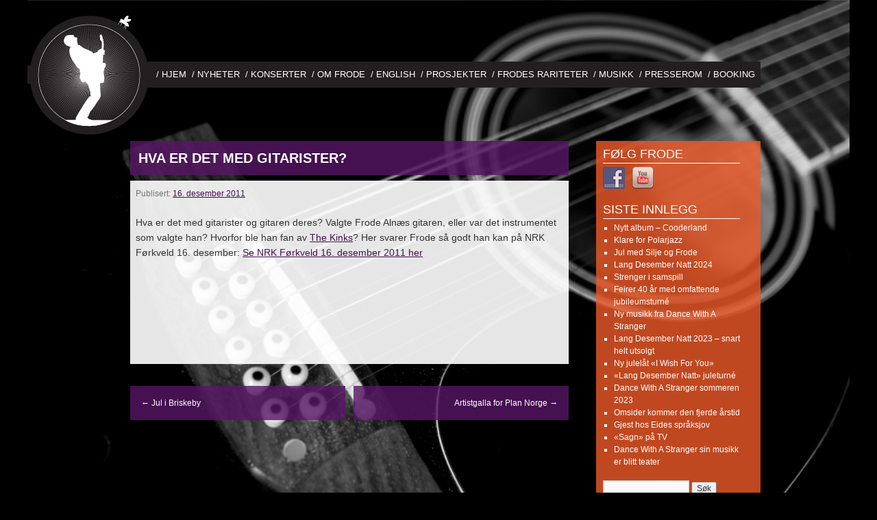

--- FILE ---
content_type: text/html; charset=UTF-8
request_url: https://frodealnaes.no/hva-er-det-med-gitarister/
body_size: 10049
content:
<!DOCTYPE html>
<html lang="nb-NO">
<head>
<meta charset="UTF-8" />
<title>Hva er det med gitarister? | Frode Alnæs</title>
<link rel="profile" href="http://gmpg.org/xfn/11" />
<link rel="stylesheet" type="text/css" media="all" href="https://frodealnaes.no/wp-content/themes/frodetheme/style.css" />
<link rel="pingback" href="https://frodealnaes.no/xmlrpc.php" />
<meta name='robots' content='max-image-preview:large' />
<link rel="alternate" type="application/rss+xml" title="Frode Alnæs &raquo; strøm" href="https://frodealnaes.no/feed/" />
<link rel="alternate" type="application/rss+xml" title="Frode Alnæs &raquo; kommentarstrøm" href="https://frodealnaes.no/comments/feed/" />
<script type="text/javascript">
/* <![CDATA[ */
window._wpemojiSettings = {"baseUrl":"https:\/\/s.w.org\/images\/core\/emoji\/15.0.3\/72x72\/","ext":".png","svgUrl":"https:\/\/s.w.org\/images\/core\/emoji\/15.0.3\/svg\/","svgExt":".svg","source":{"concatemoji":"https:\/\/frodealnaes.no\/wp-includes\/js\/wp-emoji-release.min.js?ver=6.6.4"}};
/*! This file is auto-generated */
!function(i,n){var o,s,e;function c(e){try{var t={supportTests:e,timestamp:(new Date).valueOf()};sessionStorage.setItem(o,JSON.stringify(t))}catch(e){}}function p(e,t,n){e.clearRect(0,0,e.canvas.width,e.canvas.height),e.fillText(t,0,0);var t=new Uint32Array(e.getImageData(0,0,e.canvas.width,e.canvas.height).data),r=(e.clearRect(0,0,e.canvas.width,e.canvas.height),e.fillText(n,0,0),new Uint32Array(e.getImageData(0,0,e.canvas.width,e.canvas.height).data));return t.every(function(e,t){return e===r[t]})}function u(e,t,n){switch(t){case"flag":return n(e,"\ud83c\udff3\ufe0f\u200d\u26a7\ufe0f","\ud83c\udff3\ufe0f\u200b\u26a7\ufe0f")?!1:!n(e,"\ud83c\uddfa\ud83c\uddf3","\ud83c\uddfa\u200b\ud83c\uddf3")&&!n(e,"\ud83c\udff4\udb40\udc67\udb40\udc62\udb40\udc65\udb40\udc6e\udb40\udc67\udb40\udc7f","\ud83c\udff4\u200b\udb40\udc67\u200b\udb40\udc62\u200b\udb40\udc65\u200b\udb40\udc6e\u200b\udb40\udc67\u200b\udb40\udc7f");case"emoji":return!n(e,"\ud83d\udc26\u200d\u2b1b","\ud83d\udc26\u200b\u2b1b")}return!1}function f(e,t,n){var r="undefined"!=typeof WorkerGlobalScope&&self instanceof WorkerGlobalScope?new OffscreenCanvas(300,150):i.createElement("canvas"),a=r.getContext("2d",{willReadFrequently:!0}),o=(a.textBaseline="top",a.font="600 32px Arial",{});return e.forEach(function(e){o[e]=t(a,e,n)}),o}function t(e){var t=i.createElement("script");t.src=e,t.defer=!0,i.head.appendChild(t)}"undefined"!=typeof Promise&&(o="wpEmojiSettingsSupports",s=["flag","emoji"],n.supports={everything:!0,everythingExceptFlag:!0},e=new Promise(function(e){i.addEventListener("DOMContentLoaded",e,{once:!0})}),new Promise(function(t){var n=function(){try{var e=JSON.parse(sessionStorage.getItem(o));if("object"==typeof e&&"number"==typeof e.timestamp&&(new Date).valueOf()<e.timestamp+604800&&"object"==typeof e.supportTests)return e.supportTests}catch(e){}return null}();if(!n){if("undefined"!=typeof Worker&&"undefined"!=typeof OffscreenCanvas&&"undefined"!=typeof URL&&URL.createObjectURL&&"undefined"!=typeof Blob)try{var e="postMessage("+f.toString()+"("+[JSON.stringify(s),u.toString(),p.toString()].join(",")+"));",r=new Blob([e],{type:"text/javascript"}),a=new Worker(URL.createObjectURL(r),{name:"wpTestEmojiSupports"});return void(a.onmessage=function(e){c(n=e.data),a.terminate(),t(n)})}catch(e){}c(n=f(s,u,p))}t(n)}).then(function(e){for(var t in e)n.supports[t]=e[t],n.supports.everything=n.supports.everything&&n.supports[t],"flag"!==t&&(n.supports.everythingExceptFlag=n.supports.everythingExceptFlag&&n.supports[t]);n.supports.everythingExceptFlag=n.supports.everythingExceptFlag&&!n.supports.flag,n.DOMReady=!1,n.readyCallback=function(){n.DOMReady=!0}}).then(function(){return e}).then(function(){var e;n.supports.everything||(n.readyCallback(),(e=n.source||{}).concatemoji?t(e.concatemoji):e.wpemoji&&e.twemoji&&(t(e.twemoji),t(e.wpemoji)))}))}((window,document),window._wpemojiSettings);
/* ]]> */
</script>
<style id='wp-emoji-styles-inline-css' type='text/css'>

	img.wp-smiley, img.emoji {
		display: inline !important;
		border: none !important;
		box-shadow: none !important;
		height: 1em !important;
		width: 1em !important;
		margin: 0 0.07em !important;
		vertical-align: -0.1em !important;
		background: none !important;
		padding: 0 !important;
	}
</style>
<link rel='stylesheet' id='wp-block-library-css' href='https://frodealnaes.no/wp-includes/css/dist/block-library/style.min.css?ver=6.6.4' type='text/css' media='all' />
<style id='wp-block-library-theme-inline-css' type='text/css'>
.wp-block-audio :where(figcaption){color:#555;font-size:13px;text-align:center}.is-dark-theme .wp-block-audio :where(figcaption){color:#ffffffa6}.wp-block-audio{margin:0 0 1em}.wp-block-code{border:1px solid #ccc;border-radius:4px;font-family:Menlo,Consolas,monaco,monospace;padding:.8em 1em}.wp-block-embed :where(figcaption){color:#555;font-size:13px;text-align:center}.is-dark-theme .wp-block-embed :where(figcaption){color:#ffffffa6}.wp-block-embed{margin:0 0 1em}.blocks-gallery-caption{color:#555;font-size:13px;text-align:center}.is-dark-theme .blocks-gallery-caption{color:#ffffffa6}:root :where(.wp-block-image figcaption){color:#555;font-size:13px;text-align:center}.is-dark-theme :root :where(.wp-block-image figcaption){color:#ffffffa6}.wp-block-image{margin:0 0 1em}.wp-block-pullquote{border-bottom:4px solid;border-top:4px solid;color:currentColor;margin-bottom:1.75em}.wp-block-pullquote cite,.wp-block-pullquote footer,.wp-block-pullquote__citation{color:currentColor;font-size:.8125em;font-style:normal;text-transform:uppercase}.wp-block-quote{border-left:.25em solid;margin:0 0 1.75em;padding-left:1em}.wp-block-quote cite,.wp-block-quote footer{color:currentColor;font-size:.8125em;font-style:normal;position:relative}.wp-block-quote.has-text-align-right{border-left:none;border-right:.25em solid;padding-left:0;padding-right:1em}.wp-block-quote.has-text-align-center{border:none;padding-left:0}.wp-block-quote.is-large,.wp-block-quote.is-style-large,.wp-block-quote.is-style-plain{border:none}.wp-block-search .wp-block-search__label{font-weight:700}.wp-block-search__button{border:1px solid #ccc;padding:.375em .625em}:where(.wp-block-group.has-background){padding:1.25em 2.375em}.wp-block-separator.has-css-opacity{opacity:.4}.wp-block-separator{border:none;border-bottom:2px solid;margin-left:auto;margin-right:auto}.wp-block-separator.has-alpha-channel-opacity{opacity:1}.wp-block-separator:not(.is-style-wide):not(.is-style-dots){width:100px}.wp-block-separator.has-background:not(.is-style-dots){border-bottom:none;height:1px}.wp-block-separator.has-background:not(.is-style-wide):not(.is-style-dots){height:2px}.wp-block-table{margin:0 0 1em}.wp-block-table td,.wp-block-table th{word-break:normal}.wp-block-table :where(figcaption){color:#555;font-size:13px;text-align:center}.is-dark-theme .wp-block-table :where(figcaption){color:#ffffffa6}.wp-block-video :where(figcaption){color:#555;font-size:13px;text-align:center}.is-dark-theme .wp-block-video :where(figcaption){color:#ffffffa6}.wp-block-video{margin:0 0 1em}:root :where(.wp-block-template-part.has-background){margin-bottom:0;margin-top:0;padding:1.25em 2.375em}
</style>
<style id='classic-theme-styles-inline-css' type='text/css'>
/*! This file is auto-generated */
.wp-block-button__link{color:#fff;background-color:#32373c;border-radius:9999px;box-shadow:none;text-decoration:none;padding:calc(.667em + 2px) calc(1.333em + 2px);font-size:1.125em}.wp-block-file__button{background:#32373c;color:#fff;text-decoration:none}
</style>
<style id='global-styles-inline-css' type='text/css'>
:root{--wp--preset--aspect-ratio--square: 1;--wp--preset--aspect-ratio--4-3: 4/3;--wp--preset--aspect-ratio--3-4: 3/4;--wp--preset--aspect-ratio--3-2: 3/2;--wp--preset--aspect-ratio--2-3: 2/3;--wp--preset--aspect-ratio--16-9: 16/9;--wp--preset--aspect-ratio--9-16: 9/16;--wp--preset--color--black: #000;--wp--preset--color--cyan-bluish-gray: #abb8c3;--wp--preset--color--white: #fff;--wp--preset--color--pale-pink: #f78da7;--wp--preset--color--vivid-red: #cf2e2e;--wp--preset--color--luminous-vivid-orange: #ff6900;--wp--preset--color--luminous-vivid-amber: #fcb900;--wp--preset--color--light-green-cyan: #7bdcb5;--wp--preset--color--vivid-green-cyan: #00d084;--wp--preset--color--pale-cyan-blue: #8ed1fc;--wp--preset--color--vivid-cyan-blue: #0693e3;--wp--preset--color--vivid-purple: #9b51e0;--wp--preset--color--blue: #0066cc;--wp--preset--color--medium-gray: #666;--wp--preset--color--light-gray: #f1f1f1;--wp--preset--gradient--vivid-cyan-blue-to-vivid-purple: linear-gradient(135deg,rgba(6,147,227,1) 0%,rgb(155,81,224) 100%);--wp--preset--gradient--light-green-cyan-to-vivid-green-cyan: linear-gradient(135deg,rgb(122,220,180) 0%,rgb(0,208,130) 100%);--wp--preset--gradient--luminous-vivid-amber-to-luminous-vivid-orange: linear-gradient(135deg,rgba(252,185,0,1) 0%,rgba(255,105,0,1) 100%);--wp--preset--gradient--luminous-vivid-orange-to-vivid-red: linear-gradient(135deg,rgba(255,105,0,1) 0%,rgb(207,46,46) 100%);--wp--preset--gradient--very-light-gray-to-cyan-bluish-gray: linear-gradient(135deg,rgb(238,238,238) 0%,rgb(169,184,195) 100%);--wp--preset--gradient--cool-to-warm-spectrum: linear-gradient(135deg,rgb(74,234,220) 0%,rgb(151,120,209) 20%,rgb(207,42,186) 40%,rgb(238,44,130) 60%,rgb(251,105,98) 80%,rgb(254,248,76) 100%);--wp--preset--gradient--blush-light-purple: linear-gradient(135deg,rgb(255,206,236) 0%,rgb(152,150,240) 100%);--wp--preset--gradient--blush-bordeaux: linear-gradient(135deg,rgb(254,205,165) 0%,rgb(254,45,45) 50%,rgb(107,0,62) 100%);--wp--preset--gradient--luminous-dusk: linear-gradient(135deg,rgb(255,203,112) 0%,rgb(199,81,192) 50%,rgb(65,88,208) 100%);--wp--preset--gradient--pale-ocean: linear-gradient(135deg,rgb(255,245,203) 0%,rgb(182,227,212) 50%,rgb(51,167,181) 100%);--wp--preset--gradient--electric-grass: linear-gradient(135deg,rgb(202,248,128) 0%,rgb(113,206,126) 100%);--wp--preset--gradient--midnight: linear-gradient(135deg,rgb(2,3,129) 0%,rgb(40,116,252) 100%);--wp--preset--font-size--small: 13px;--wp--preset--font-size--medium: 20px;--wp--preset--font-size--large: 36px;--wp--preset--font-size--x-large: 42px;--wp--preset--spacing--20: 0.44rem;--wp--preset--spacing--30: 0.67rem;--wp--preset--spacing--40: 1rem;--wp--preset--spacing--50: 1.5rem;--wp--preset--spacing--60: 2.25rem;--wp--preset--spacing--70: 3.38rem;--wp--preset--spacing--80: 5.06rem;--wp--preset--shadow--natural: 6px 6px 9px rgba(0, 0, 0, 0.2);--wp--preset--shadow--deep: 12px 12px 50px rgba(0, 0, 0, 0.4);--wp--preset--shadow--sharp: 6px 6px 0px rgba(0, 0, 0, 0.2);--wp--preset--shadow--outlined: 6px 6px 0px -3px rgba(255, 255, 255, 1), 6px 6px rgba(0, 0, 0, 1);--wp--preset--shadow--crisp: 6px 6px 0px rgba(0, 0, 0, 1);}:where(.is-layout-flex){gap: 0.5em;}:where(.is-layout-grid){gap: 0.5em;}body .is-layout-flex{display: flex;}.is-layout-flex{flex-wrap: wrap;align-items: center;}.is-layout-flex > :is(*, div){margin: 0;}body .is-layout-grid{display: grid;}.is-layout-grid > :is(*, div){margin: 0;}:where(.wp-block-columns.is-layout-flex){gap: 2em;}:where(.wp-block-columns.is-layout-grid){gap: 2em;}:where(.wp-block-post-template.is-layout-flex){gap: 1.25em;}:where(.wp-block-post-template.is-layout-grid){gap: 1.25em;}.has-black-color{color: var(--wp--preset--color--black) !important;}.has-cyan-bluish-gray-color{color: var(--wp--preset--color--cyan-bluish-gray) !important;}.has-white-color{color: var(--wp--preset--color--white) !important;}.has-pale-pink-color{color: var(--wp--preset--color--pale-pink) !important;}.has-vivid-red-color{color: var(--wp--preset--color--vivid-red) !important;}.has-luminous-vivid-orange-color{color: var(--wp--preset--color--luminous-vivid-orange) !important;}.has-luminous-vivid-amber-color{color: var(--wp--preset--color--luminous-vivid-amber) !important;}.has-light-green-cyan-color{color: var(--wp--preset--color--light-green-cyan) !important;}.has-vivid-green-cyan-color{color: var(--wp--preset--color--vivid-green-cyan) !important;}.has-pale-cyan-blue-color{color: var(--wp--preset--color--pale-cyan-blue) !important;}.has-vivid-cyan-blue-color{color: var(--wp--preset--color--vivid-cyan-blue) !important;}.has-vivid-purple-color{color: var(--wp--preset--color--vivid-purple) !important;}.has-black-background-color{background-color: var(--wp--preset--color--black) !important;}.has-cyan-bluish-gray-background-color{background-color: var(--wp--preset--color--cyan-bluish-gray) !important;}.has-white-background-color{background-color: var(--wp--preset--color--white) !important;}.has-pale-pink-background-color{background-color: var(--wp--preset--color--pale-pink) !important;}.has-vivid-red-background-color{background-color: var(--wp--preset--color--vivid-red) !important;}.has-luminous-vivid-orange-background-color{background-color: var(--wp--preset--color--luminous-vivid-orange) !important;}.has-luminous-vivid-amber-background-color{background-color: var(--wp--preset--color--luminous-vivid-amber) !important;}.has-light-green-cyan-background-color{background-color: var(--wp--preset--color--light-green-cyan) !important;}.has-vivid-green-cyan-background-color{background-color: var(--wp--preset--color--vivid-green-cyan) !important;}.has-pale-cyan-blue-background-color{background-color: var(--wp--preset--color--pale-cyan-blue) !important;}.has-vivid-cyan-blue-background-color{background-color: var(--wp--preset--color--vivid-cyan-blue) !important;}.has-vivid-purple-background-color{background-color: var(--wp--preset--color--vivid-purple) !important;}.has-black-border-color{border-color: var(--wp--preset--color--black) !important;}.has-cyan-bluish-gray-border-color{border-color: var(--wp--preset--color--cyan-bluish-gray) !important;}.has-white-border-color{border-color: var(--wp--preset--color--white) !important;}.has-pale-pink-border-color{border-color: var(--wp--preset--color--pale-pink) !important;}.has-vivid-red-border-color{border-color: var(--wp--preset--color--vivid-red) !important;}.has-luminous-vivid-orange-border-color{border-color: var(--wp--preset--color--luminous-vivid-orange) !important;}.has-luminous-vivid-amber-border-color{border-color: var(--wp--preset--color--luminous-vivid-amber) !important;}.has-light-green-cyan-border-color{border-color: var(--wp--preset--color--light-green-cyan) !important;}.has-vivid-green-cyan-border-color{border-color: var(--wp--preset--color--vivid-green-cyan) !important;}.has-pale-cyan-blue-border-color{border-color: var(--wp--preset--color--pale-cyan-blue) !important;}.has-vivid-cyan-blue-border-color{border-color: var(--wp--preset--color--vivid-cyan-blue) !important;}.has-vivid-purple-border-color{border-color: var(--wp--preset--color--vivid-purple) !important;}.has-vivid-cyan-blue-to-vivid-purple-gradient-background{background: var(--wp--preset--gradient--vivid-cyan-blue-to-vivid-purple) !important;}.has-light-green-cyan-to-vivid-green-cyan-gradient-background{background: var(--wp--preset--gradient--light-green-cyan-to-vivid-green-cyan) !important;}.has-luminous-vivid-amber-to-luminous-vivid-orange-gradient-background{background: var(--wp--preset--gradient--luminous-vivid-amber-to-luminous-vivid-orange) !important;}.has-luminous-vivid-orange-to-vivid-red-gradient-background{background: var(--wp--preset--gradient--luminous-vivid-orange-to-vivid-red) !important;}.has-very-light-gray-to-cyan-bluish-gray-gradient-background{background: var(--wp--preset--gradient--very-light-gray-to-cyan-bluish-gray) !important;}.has-cool-to-warm-spectrum-gradient-background{background: var(--wp--preset--gradient--cool-to-warm-spectrum) !important;}.has-blush-light-purple-gradient-background{background: var(--wp--preset--gradient--blush-light-purple) !important;}.has-blush-bordeaux-gradient-background{background: var(--wp--preset--gradient--blush-bordeaux) !important;}.has-luminous-dusk-gradient-background{background: var(--wp--preset--gradient--luminous-dusk) !important;}.has-pale-ocean-gradient-background{background: var(--wp--preset--gradient--pale-ocean) !important;}.has-electric-grass-gradient-background{background: var(--wp--preset--gradient--electric-grass) !important;}.has-midnight-gradient-background{background: var(--wp--preset--gradient--midnight) !important;}.has-small-font-size{font-size: var(--wp--preset--font-size--small) !important;}.has-medium-font-size{font-size: var(--wp--preset--font-size--medium) !important;}.has-large-font-size{font-size: var(--wp--preset--font-size--large) !important;}.has-x-large-font-size{font-size: var(--wp--preset--font-size--x-large) !important;}
:where(.wp-block-post-template.is-layout-flex){gap: 1.25em;}:where(.wp-block-post-template.is-layout-grid){gap: 1.25em;}
:where(.wp-block-columns.is-layout-flex){gap: 2em;}:where(.wp-block-columns.is-layout-grid){gap: 2em;}
:root :where(.wp-block-pullquote){font-size: 1.5em;line-height: 1.6;}
</style>
<link rel='stylesheet' id='page-list-style-css' href='https://frodealnaes.no/wp-content/plugins/page-list/css/page-list.css?ver=5.9' type='text/css' media='all' />
<link rel='stylesheet' id='social-widget-css' href='https://frodealnaes.no/wp-content/plugins/social-media-widget/social_widget.css?ver=6.6.4' type='text/css' media='all' />
<link rel='stylesheet' id='tpg_get_posts_css-css' href='https://frodealnaes.no/wp-content/plugins/tpg-get-posts/css/tpg-get-posts-style.css?ver=6.6.4' type='text/css' media='all' />
<link rel='stylesheet' id='twentyten-block-style-css' href='https://frodealnaes.no/wp-content/themes/twentyten/blocks.css?ver=20250220' type='text/css' media='all' />
<script type="text/javascript" src="https://frodealnaes.no/wp-includes/js/jquery/jquery.min.js?ver=3.7.1" id="jquery-core-js"></script>
<script type="text/javascript" src="https://frodealnaes.no/wp-includes/js/jquery/jquery-migrate.min.js?ver=3.4.1" id="jquery-migrate-js"></script>
<script type="text/javascript" src="https://frodealnaes.no/wp-content/plugins/gigpress/scripts/gigpress.js?ver=6.6.4" id="gigpress-js-js"></script>
<script type="text/javascript" src="https://frodealnaes.no/wp-content/plugins/google-analyticator/external-tracking.min.js?ver=6.5.7" id="ga-external-tracking-js"></script>
<link rel="https://api.w.org/" href="https://frodealnaes.no/wp-json/" /><link rel="alternate" title="JSON" type="application/json" href="https://frodealnaes.no/wp-json/wp/v2/posts/651" /><link rel="EditURI" type="application/rsd+xml" title="RSD" href="https://frodealnaes.no/xmlrpc.php?rsd" />
<meta name="generator" content="WordPress 6.6.4" />
<link rel="canonical" href="https://frodealnaes.no/hva-er-det-med-gitarister/" />
<link rel='shortlink' href='https://frodealnaes.no/?p=651' />
<link rel="alternate" title="oEmbed (JSON)" type="application/json+oembed" href="https://frodealnaes.no/wp-json/oembed/1.0/embed?url=https%3A%2F%2Ffrodealnaes.no%2Fhva-er-det-med-gitarister%2F" />
<link rel="alternate" title="oEmbed (XML)" type="text/xml+oembed" href="https://frodealnaes.no/wp-json/oembed/1.0/embed?url=https%3A%2F%2Ffrodealnaes.no%2Fhva-er-det-med-gitarister%2F&#038;format=xml" />
<link href="https://frodealnaes.no/?feed=gigpress" rel="alternate" type="application/rss+xml" title="Kommende konserter" />

<!-- Dynamic Widgets by QURL loaded - http://www.dynamic-widgets.com //-->
<style type="text/css" id="custom-background-css">
body.custom-background { background-color: #000000; background-image: url("https://frodealnaes.no/wp-content/uploads/2012/09/frode-bkg-011.jpg"); background-position: center top; background-size: auto; background-repeat: no-repeat; background-attachment: fixed; }
</style>
	<!-- Google Analytics Tracking by Google Analyticator 6.5.7 -->
<script type="text/javascript">
    var analyticsFileTypes = [];
    var analyticsSnippet = 'disabled';
    var analyticsEventTracking = 'enabled';
</script>
<script type="text/javascript">
	(function(i,s,o,g,r,a,m){i['GoogleAnalyticsObject']=r;i[r]=i[r]||function(){
	(i[r].q=i[r].q||[]).push(arguments)},i[r].l=1*new Date();a=s.createElement(o),
	m=s.getElementsByTagName(o)[0];a.async=1;a.src=g;m.parentNode.insertBefore(a,m)
	})(window,document,'script','//www.google-analytics.com/analytics.js','ga');
	ga('create', 'UA-36366188-1', 'auto');
 
	ga('send', 'pageview');
</script>
</head>

<body class="post-template-default single single-post postid-651 single-format-standard custom-background">
<div id="wrapper" class="hfeed">
	<div id="header">
		<div id="masthead">
			<div id="branding" role="banner">
								<div id="site-title">
					<span>
						<a href="https://frodealnaes.no/" title="Frode Alnæs" rel="home">Frode Alnæs</a>
					</span>
				</div>
				<div id="site-description">Offisielle Hjemmeside &#8211; Booking, Nyheter og Frodes Rariteter</div>

							</div><!-- #branding -->
<!-- <a href="https://frodealnaes.no/dev/">HJEM / <img src="http://www.frodealnaes.no/wp-content/themes/frodetheme/gfx/frode-logo.png"></a> -->
			<div id="access" role="navigation">
			  				<div class="skip-link screen-reader-text"><a href="#content" title="Hopp til innhold">Hopp til innhold</a></div>
								<div class="menu-header"><ul id="menu-hovedmeny" class="menu"><li id="menu-item-55" class="menu-item menu-item-type-custom menu-item-object-custom menu-item-home menu-item-55"><a href="http://frodealnaes.no/">/ Hjem</a></li>
<li id="menu-item-49" class="menu-item menu-item-type-taxonomy menu-item-object-category current-post-ancestor current-menu-parent current-post-parent menu-item-49"><a href="https://frodealnaes.no/category/nyheter/">/ Nyheter</a></li>
<li id="menu-item-425" class="menu-item menu-item-type-post_type menu-item-object-page menu-item-425"><a href="https://frodealnaes.no/konserter/">/ Konserter</a></li>
<li id="menu-item-45" class="menu-item menu-item-type-post_type menu-item-object-page menu-item-45"><a href="https://frodealnaes.no/presserom/sample-page/">/ Om Frode</a></li>
<li id="menu-item-43" class="menu-item menu-item-type-post_type menu-item-object-page menu-item-43"><a href="https://frodealnaes.no/in-english/">/ English</a></li>
<li id="menu-item-44" class="menu-item menu-item-type-post_type menu-item-object-page menu-item-has-children menu-item-44"><a href="https://frodealnaes.no/prosjekter/">/ Prosjekter</a>
<ul class="sub-menu">
	<li id="menu-item-65" class="menu-item menu-item-type-post_type menu-item-object-page menu-item-has-children menu-item-65"><a href="https://frodealnaes.no/prosjekter/konserter-og-opptredener/">/ Konserter og opptredener</a>
	<ul class="sub-menu">
		<li id="menu-item-69" class="menu-item menu-item-type-post_type menu-item-object-page menu-item-69"><a href="https://frodealnaes.no/prosjekter/konserter-og-opptredener/solo/">/ Solo</a></li>
		<li id="menu-item-67" class="menu-item menu-item-type-post_type menu-item-object-page menu-item-67"><a href="https://frodealnaes.no/prosjekter/konserter-og-opptredener/dance-with-a-stranger/">/ Dance With A Stranger</a></li>
		<li id="menu-item-66" class="menu-item menu-item-type-post_type menu-item-object-page menu-item-66"><a href="https://frodealnaes.no/prosjekter/konserter-og-opptredener/andre-samarbeidsprosjekter/">/ Andre samarbeidsprosjekter</a></li>
	</ul>
</li>
	<li id="menu-item-64" class="menu-item menu-item-type-post_type menu-item-object-page menu-item-64"><a href="https://frodealnaes.no/prosjekter/gitarforestilling/">/ Gitarforestilling – Min dans med strenger</a></li>
	<li id="menu-item-63" class="menu-item menu-item-type-post_type menu-item-object-page menu-item-63"><a href="https://frodealnaes.no/prosjekter/komponisten-frode/">/ Komponisten Frode</a></li>
	<li id="menu-item-62" class="menu-item menu-item-type-post_type menu-item-object-page menu-item-62"><a href="https://frodealnaes.no/prosjekter/konfransier-programleder/">/ Konferansier / programleder</a></li>
</ul>
</li>
<li id="menu-item-46" class="menu-item menu-item-type-taxonomy menu-item-object-category menu-item-46"><a href="https://frodealnaes.no/category/frodes-rariteter/">/ Frodes rariteter</a></li>
<li id="menu-item-48" class="menu-item menu-item-type-taxonomy menu-item-object-category menu-item-has-children menu-item-48"><a href="https://frodealnaes.no/category/musikk/">/ Musikk</a>
<ul class="sub-menu">
	<li id="menu-item-70" class="menu-item menu-item-type-taxonomy menu-item-object-category menu-item-70"><a href="https://frodealnaes.no/category/musikk/diskografi/">/ Diskografi</a></li>
	<li id="menu-item-71" class="menu-item menu-item-type-taxonomy menu-item-object-category menu-item-71"><a href="https://frodealnaes.no/category/musikk/filmklipp/">/ Filmklipp</a></li>
</ul>
</li>
<li id="menu-item-42" class="menu-item menu-item-type-post_type menu-item-object-page menu-item-has-children menu-item-42"><a href="https://frodealnaes.no/presserom/">/ Presserom</a>
<ul class="sub-menu">
	<li id="menu-item-917" class="menu-item menu-item-type-post_type menu-item-object-page menu-item-917"><a href="https://frodealnaes.no/presserom/sample-page/">/ Om Frode</a></li>
	<li id="menu-item-927" class="menu-item menu-item-type-post_type menu-item-object-page menu-item-927"><a href="https://frodealnaes.no/presserom/biografi-2-2/">/ Biografi</a></li>
	<li id="menu-item-2355" class="menu-item menu-item-type-post_type menu-item-object-page menu-item-2355"><a href="https://frodealnaes.no/presserom/pressebilder/">/ Pressebilder</a></li>
	<li id="menu-item-260" class="menu-item menu-item-type-post_type menu-item-object-page menu-item-260"><a href="https://frodealnaes.no/presserom/biografi/">/ CV</a></li>
</ul>
</li>
<li id="menu-item-41" class="menu-item menu-item-type-post_type menu-item-object-page menu-item-41"><a href="https://frodealnaes.no/booking/">/ Booking</a></li>
</ul></div>			</div><!-- #access -->
		</div><!-- #masthead -->
	</div><!-- #header -->

	<div id="main">

		<div id="container">
			<div id="content" role="main">

			

				<div id="nav-above" class="navigation">
					<div class="nav-previous"><a href="https://frodealnaes.no/jul-i-briskeby/" rel="prev"><span class="meta-nav">&larr;</span> Jul i Briskeby</a></div>
					<div class="nav-next"><a href="https://frodealnaes.no/artistgalla-for-plan-norge/" rel="next">Artistgalla for Plan Norge <span class="meta-nav">&rarr;</span></a></div>
				</div><!-- #nav-above -->

				<div id="post-651" class="post-651 post type-post status-publish format-standard hentry category-nyheter">
					<h1 class="entry-title">Hva er det med gitarister?</h1>

					<div class="entry-meta">
						Publisert: <span class="meta-prep meta-prep-author">Skrevet</span> <a href="https://frodealnaes.no/hva-er-det-med-gitarister/" title="23:59" rel="bookmark"><span class="entry-date">16. desember 2011</span></a> <span class="meta-sep">av</span> <span class="author vcard"><a class="url fn n" href="https://frodealnaes.no/author/kristin/" title="Vis alle innlegg av Kristin">Kristin</a></span>					</div><!-- .entry-meta -->

					<div class="entry-content">
						<p>Hva er det med gitarister og gitaren deres? Valgte Frode Alnæs gitaren, eller var det instrumentet som valgte han? Hvorfor ble han fan av <a href="http://www.thekinks.info/">The Kinks</a>? Her svarer Frode så godt han kan på NRK Førkveld 16. desember: <a href="http://www.nrk.no/nett-tv/klipp/813076/">Se NRK Førkveld 16. desember 2011 her</a></p>
<p style="clear:both;">&nbsp;</p>
											</div><!-- .entry-content -->


					<div class="entry-utility">
				<!--		Dette innlegget ble publisert i <a href="https://frodealnaes.no/category/nyheter/" rel="category tag">Nyheter</a>. Bokmerk <a href="https://frodealnaes.no/hva-er-det-med-gitarister/" title="Permalenke til Hva er det med gitarister?" rel="bookmark">permalenken</a>.  -->
											</div><!-- .entry-utility -->
				</div><!-- #post-## -->

				<div id="nav-below" class="navigation">
					<div class="nav-previous"><a href="https://frodealnaes.no/jul-i-briskeby/" rel="prev"><span class="meta-nav">&larr;</span> Jul i Briskeby</a></div>
					<div class="nav-next"><a href="https://frodealnaes.no/artistgalla-for-plan-norge/" rel="next">Artistgalla for Plan Norge <span class="meta-nav">&rarr;</span></a></div>
				</div><!-- #nav-below -->

				
			<div id="comments">




</div><!-- #comments -->


			</div><!-- #content -->
		</div><!-- #container -->


		<div id="primary" class="widget-area" role="complementary">
			<ul class="xoxo">

<li id="social-widget-2" class="widget-container Social_Widget"><h3 class="widget-title">Følg Frode</h3><div class="socialmedia-buttons smw_left"><a href="https://www.facebook.com/pages/Frode-Aln%C3%A6s/182913691746575" rel="nofollow" target="_blank"><img width="32" height="32" src="https://frodealnaes.no/wp-content/plugins/social-media-widget/images/default/32/facebook.png" 
				alt="Follow Us on Facebook" 
				title="Follow Us on Facebook" style="opacity: 0.8; -moz-opacity: 0.8;" class="fade" /></a><a href="https://www.youtube.com/user/FrodeAlnaes" rel="nofollow" target="_blank"><img width="32" height="32" src="https://frodealnaes.no/wp-content/plugins/social-media-widget/images/default/32/youtube.png" 
				alt="Follow Us on YouTube" 
				title="Follow Us on YouTube" style="opacity: 0.8; -moz-opacity: 0.8;" class="fade" /></a></div></li>
		<li id="recent-posts-2" class="widget-container widget_recent_entries">
		<h3 class="widget-title">Siste innlegg</h3>
		<ul>
											<li>
					<a href="https://frodealnaes.no/cooderland/">Nytt album &#8211; Cooderland</a>
									</li>
											<li>
					<a href="https://frodealnaes.no/klare-for-polarjazz/">Klare for Polarjazz</a>
									</li>
											<li>
					<a href="https://frodealnaes.no/jul-med-silje-og-frode/">Jul med Silje og Frode</a>
									</li>
											<li>
					<a href="https://frodealnaes.no/lang-desember-natt-2024/">Lang Desember Natt 2024</a>
									</li>
											<li>
					<a href="https://frodealnaes.no/strenger-i-samspill/">Strenger i samspill</a>
									</li>
											<li>
					<a href="https://frodealnaes.no/feirer-40-ar-med-omfattende-jubileumsturne/">Feirer 40 år med omfattende jubileumsturné</a>
									</li>
											<li>
					<a href="https://frodealnaes.no/ny-musikk-fra-dance-with-a-stranger/">Ny musikk fra Dance With A Stranger</a>
									</li>
											<li>
					<a href="https://frodealnaes.no/lang-desember-natt-2023/">Lang Desember Natt 2023 &#8211; snart helt utsolgt</a>
									</li>
											<li>
					<a href="https://frodealnaes.no/ny-julelat-i-wish-for-you/">Ny julelåt «I Wish For You»</a>
									</li>
											<li>
					<a href="https://frodealnaes.no/lang-desember-natt-juleturne/">«Lang Desember Natt» juleturné</a>
									</li>
											<li>
					<a href="https://frodealnaes.no/dance-with-a-stranger-klar-for-festivalsommeren/">Dance With A Stranger sommeren 2023</a>
									</li>
											<li>
					<a href="https://frodealnaes.no/omsider-kommer-den-fjerde-arstid/">Omsider kommer den fjerde årstid</a>
									</li>
											<li>
					<a href="https://frodealnaes.no/gjest-hos-eides-spraksjov/">Gjest hos Eides språksjov</a>
									</li>
											<li>
					<a href="https://frodealnaes.no/sagn-pa-tv/">«Sagn» på TV</a>
									</li>
											<li>
					<a href="https://frodealnaes.no/dance-with-a-stranger-sin-musikk-er-blitt-teater/">Dance With A Stranger sin musikk er blitt teater</a>
									</li>
					</ul>

		</li><li id="search-2" class="widget-container widget_search"><form role="search" method="get" id="searchform" class="searchform" action="https://frodealnaes.no/">
				<div>
					<label class="screen-reader-text" for="s">Søk etter:</label>
					<input type="text" value="" name="s" id="s" />
					<input type="submit" id="searchsubmit" value="Søk" />
				</div>
			</form></li><li id="gigpress-2" class="widget-container widget_gigpress"><h3 class="widget-title">DETTE SKJER</h3>
<ul class="gigpress-listing">

<li class="soldout">
	<span class="gigpress-sidebar-date">
		03/12/2025		 - 04/12/2025	</span>
	<span>
			<span class="gigpress-sidebar-artist">Frode Alnæs</span> 
		<span class="gigpress-sidebar-prep">i</span>
			<span class="gigpress-sidebar-city">Tingvoll</span>
	</span> 
	<span class="gigpress-sidebar-prep">på</span> 
	<span class="gigpress-sidebar-venue">Retrofabrikken &#8211; Drøpping Scene</span> 
			<span class="gigpress-sidebar-status"><strong class="gigpress-soldout">Utsolgt</strong></span>
	</li>

<li class="gigpress-alt active">
	<span class="gigpress-sidebar-date">
		20/12/2025			</span>
	<span>
			<span class="gigpress-sidebar-artist">Frode Alnæs</span> 
		<span class="gigpress-sidebar-prep">i</span>
			<span class="gigpress-sidebar-city">Vikersund</span>
	</span> 
	<span class="gigpress-sidebar-prep">på</span> 
	<span class="gigpress-sidebar-venue">Heggen kirke</span> 
			<span class="gigpress-sidebar-status"><a href="https://checkout.ebillett.no/127/events/32835/purchase/setup?kanal=dxf" class="gigpress-tickets-link">Buy Tickets</a></span>
	</li>

<li class="active">
	<span class="gigpress-sidebar-date">
		13/03/2026			</span>
	<span>
			<span class="gigpress-sidebar-artist">Frode Alnæs</span> 
		<span class="gigpress-sidebar-prep">i</span>
			<span class="gigpress-sidebar-city">Trondheim</span>
	</span> 
	<span class="gigpress-sidebar-prep">på</span> 
	<span class="gigpress-sidebar-venue"><a href="https://ladekaia.no">Ladekaia</a></span> 
			<span class="gigpress-sidebar-status"><a href="https://dora-ladekaia.hoopla.no/event/414260582" class="gigpress-tickets-link">Buy Tickets</a></span>
	</li>

<li class="gigpress-alt active">
	<span class="gigpress-sidebar-date">
		20/03/2026			</span>
	<span>
			<span class="gigpress-sidebar-artist"><a href="http://www.dancewithastranger.com">Dance With A Stranger</a></span> 
		<span class="gigpress-sidebar-prep">i</span>
			<span class="gigpress-sidebar-city">Harstad</span>
	</span> 
	<span class="gigpress-sidebar-prep">på</span> 
	<span class="gigpress-sidebar-venue"><a href="https://www.harstadkulturhus.no">Harstad kulturhus</a></span> 
			<span class="gigpress-sidebar-status"><a href="https://tix.no/nb/hk/buyingflow/tickets/43207/?fbclid=IwY2xjawNzHyNleHRuA2FlbQIxMABicmlkETBhMjAzQ0huakQ1b3hGUXNyAR423rcWHX0PX8jPGkHaih902YVDLBfjrRe72ftE3_hQb9WlvvMLDq5_UBv5mQ_aem_Rzxn08PRJZJabP3Mc8KRTA" class="gigpress-tickets-link">Buy Tickets</a></span>
	</li>

<li class="active">
	<span class="gigpress-sidebar-date">
		23/10/2026			</span>
	<span>
			<span class="gigpress-sidebar-artist">Frode Alnæs</span> 
		<span class="gigpress-sidebar-prep">i</span>
			<span class="gigpress-sidebar-city">Oslo</span>
	</span> 
	<span class="gigpress-sidebar-prep">på</span> 
	<span class="gigpress-sidebar-venue"><a href="https://cosmopolite.no">Cosmopolite Scene</a></span> 
			<span class="gigpress-sidebar-status"><a href="https://www.ticketmaster.no/event/banned-from-utopia--frode-alnaes-ny-dato-billetter/96662656" class="gigpress-tickets-link">Buy Tickets</a></span>
	</li>
</ul>

	<p class="gigpress-sidebar-more"><a href="?page_id=423" title="Se flere konserter">Se flere konserter</a></p>

	<!-- Generated by GigPress 2.3.29 -->
	</li><li id="linkcat-12" class="widget-container widget_links"><h3 class="widget-title">Inspirasjon</h3>
	<ul class='xoxo blogroll'>
<li><a href="http://mac1.no/">Apple og Mac</a></li>
<li><a href="http://www.skiforeningen.no/marka/">Markadatabasen</a></li>
<li><a href="http://www.birdlife.no/fuglekunnskap/fugleatlas/">Norsk ornitologisk forening</a></li>
<li><a href="http://www.thekinks.info/" title="The Kinks hjemmeside">The Kinks</a></li>
<li><a href="http://www.turistforeningen.no">Turistforeningen</a></li>
<li><a href="http://www.aperitif.no/Vintips">Vintips</a></li>
<li><a href="http://www.westcoastpeaks.com/">Westcoastpeaks</a></li>

	</ul>
</li>
<li id="linkcat-2" class="widget-container widget_links"><h3 class="widget-title">VENNER</h3>
	<ul class='xoxo blogroll'>
<li><a href="http://dancewithastranger.com/">Dance With A Stranger</a></li>
<li><a href="https://www.langdesembernatt.no" title="Frode Alnæs juleturné">Lang Desember Natt &#8211; juleturné</a></li>
<li><a href="http://www.tahiti-festivalen.no/">Tahitifestivalen</a></li>

	</ul>
</li>
			</ul>
		</div><!-- #primary .widget-area -->

	</div><!-- #main -->

	<div id="footer" role="contentinfo">
		<div id="colophon">



			<div id="site-info">
				<a href="https://frodealnaes.no/" rel="home">
					Frode Alnæs				</a>
							</div><!-- #site-info -->

			<div id="site-generator">
								<a href="https://wordpress.org/" class="imprint" title="Semantisk personlig publiseringsplattform">
					Drives med kraft fra WordPress.				</a>
			</div><!-- #site-generator -->

		</div><!-- #colophon -->
	</div><!-- #footer -->

</div><!-- #wrapper -->

<link rel='stylesheet' id='gigpress-css-css' href='https://frodealnaes.no/wp-content/plugins/gigpress/css/gigpress.css?ver=6.6.4' type='text/css' media='all' />
</body>
</html>


--- FILE ---
content_type: text/css
request_url: https://frodealnaes.no/wp-content/themes/frodetheme/style.css
body_size: 1133
content:
@charset "utf-8";
/* CSS Document */

/*
Theme Name: Frode-Theme
Theme URI: http://www.mojowire.no
Description: Child Theme for TwentyTen
Author: MojoWire
Author URI: http://www.mojowire.no
Template: twentyten
Version: 0.1
*/
 
@import url("../twentyten/style.css");

.forsiden .wp-caption, .category .wp-caption, .paged .entry-content .wp-caption-text, .entry-summary .wp-caption-text {
display: none;
}

.meta-prep, .meta-sep, .author {
display: none;
}

a:link {
color: #441050;
}

a:hover {
color: #d45c34;
}

#wrapper {
background: transparent;
}

body {
font-family: arial;
}

#main {
padding-top: 0px;
}

#primary {
/* background: #f05a28; */
background: url("gfx/bkg-orange-80.png") repeat scroll 0 0 transparent;
padding: 10px;
}

#branding {
display:none;
}

#site-generator {
display: none;
}

#colophon {
border: none;
}

.entry-title {
/* background: #90278e; 
background: #561565; */
background: url("gfx/bkg-purple-80.png") repeat scroll 0 0 transparent;
text-transform: uppercase;
}

#content .entry-title {
padding: 12px 0 12px 12px;
margin: 0px 0 8px 0;
font-size: 20px;
color: #ffffff;
}

.entry-title a:link, .entry-title a:visited {
color: #ffffff;
}

.entry-meta, .entry-summary, .entry-utility, .entry-content {
/* background: #ffffff; */
background: url("gfx/bkg-white-90.png") repeat scroll 0 0 transparent;
padding: 8px;
}

#content .page-title {
background: url("gfx/bkg-purple-80.png") repeat scroll 0 0 transparent;
/* background: #90278e; */
text-transform: uppercase;
color: #ffffff;
padding: 6px;
margin: 0px 0px 8px 0px;
float: right;
font-size: 8px;
}

.page-title span {
color: #ffffff;
font-style: normal;
font-family: Arial;
}

#access {
background: #231f20 !important;
margin: 40px auto 0 172px !important;
width: 898px !important;
float: left !important;
margin-left: 200px;
}

#access a {
color: #ffffff;
text-transform: uppercase;
}

#primary a, #primary a:link, #primary a:visited {
color: #ffffff;
}

.entry-meta {
/* display: none; */
}

#header {
    background: url("gfx/frode-logo.png") no-repeat scroll 0 0;
    height: 156px;
/*    width: 980px; */
width: 1024px;
    margin-left: -130px;
}

.widget-title {
color: #ffffff;
text-transform: uppercase;
font-size: 18px;
border-bottom: solid 1px #ffffff;
font-weight: normal;
padding-bottom: 4px;
margin-bottom: 4px;
}

.widget-area {
color: #ffffff;
}

.read_more {
clear: both;
display: block;
margin-top: 6px;
}

/* .menu */

.wp-caption {
padding: 0px;
}

.wp-caption img {
    margin: 0px 0px 0;
}

#access a {
    padding: 0 4px;
}

#access {
   background: none repeat scroll 0 0 #000000;
    display: block;
    float: right;
    margin: 0 auto;
    width: 809px;
}

.nav-next, .nav-previous {
background: url("gfx/bkg-purple-80.png") repeat scroll 0 0 transparent;
padding: 16px;
width: 44%;
}

#nav-below a {
/* background-color: #F05A28; */
color: #ffffff;
}

#access, .entry-meta, .entry-utility, .navigation, .widget-area {
}
.navigation {
    color: #888888;
    font-size: 12px;
    line-height: 18px;
    overflow: display;
}

#nav-below {
    margin: -4px 0 0;
}

.wp-caption p.wp-caption-text {
margin-bottom: 5px !important;
}

.single #nav-above {
display: none;
}

.entry-content, .entry-summary {
    clear: both;
    min-height: 194px;
    padding: 12px 8px 8px 8px;
}

.category-6 .hentry {
width: 200px;
float: left;
margin-left: 12px
}

.category-6 #content .hentry .entry-title {
font-size:12px;
height: 40px;
}

.category-6 #content .hentry p {
display: none;
}

#content, #content input, #content textarea {
    color: #333333;
    font-size: 14px;
    line-height: 22px;
}

#site-info {
display: none;
}

#nav-below {
/* display: none; */
}

--- FILE ---
content_type: text/plain
request_url: https://www.google-analytics.com/j/collect?v=1&_v=j102&a=1893771211&t=pageview&_s=1&dl=https%3A%2F%2Ffrodealnaes.no%2Fhva-er-det-med-gitarister%2F&ul=en-us%40posix&dt=Hva%20er%20det%20med%20gitarister%3F%20%7C%20Frode%20Aln%C3%A6s&sr=1280x720&vp=1280x720&_u=IEBAAEABAAAAACAAI~&jid=278491769&gjid=2122382653&cid=1110132809.1764741557&tid=UA-36366188-1&_gid=1423739327.1764741557&_r=1&_slc=1&z=1263938895
body_size: -450
content:
2,cG-QBGKKHPRQW